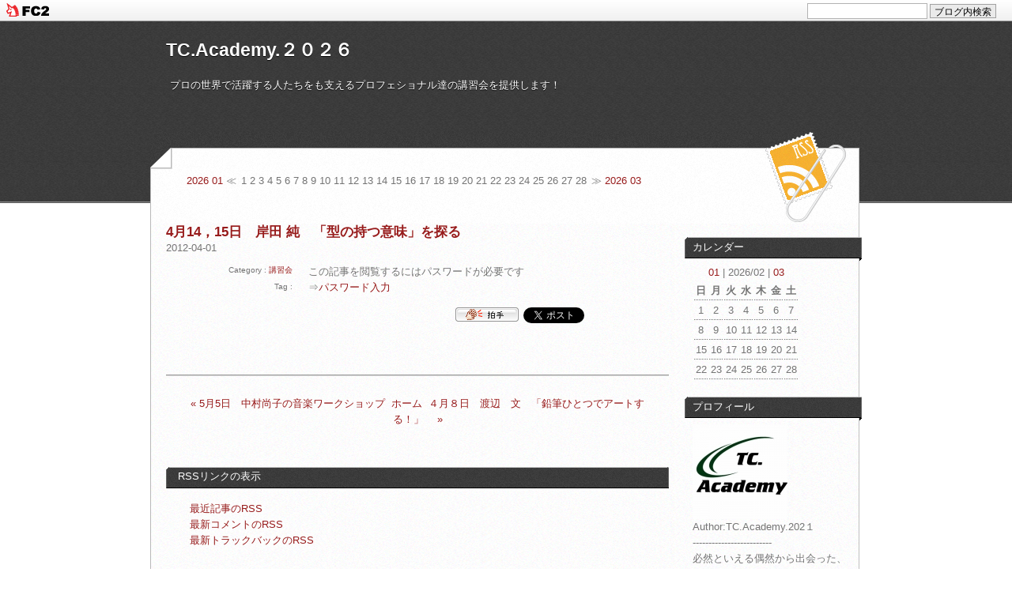

--- FILE ---
content_type: text/html; charset=utf-8
request_url: http://tcacademy.jp/blog-entry-55.html
body_size: 11359
content:
<!DOCTYPE html PUBLIC "-//W3C//DTD XHTML 1.0 Transitional//EN" "http://www.w3.org/TR/xhtml1　　/DTD/xhtml1-transitional.dtd">
<html xmlns="http://www.w3.org/1999/xhtml" xml:lang="ja" lang="ja">
<head>
<meta name="google-site-verification" content="S-wgvTIC4QVprIRvreBCfJ7CkN7c5cqm6li-Mof2uvY" />
<meta http-equiv="content-type" content="text/html; charset=utf-8">
<meta http-equiv="Content-Style-Type" content="text/css" />
<meta http-equiv="Content-Script-Type" content="text/javascript" />
<meta name="author" content="TC.Academy.202１" />
<meta name="description" content="プロの世界で活躍する人たちをも支えるプロフェショナル達の講習会を提供します！" />
<meta http-equiv="Imagetoolbar" content="no" />
<title>[講習会]4月14，15日　岸田 純　「型の持つ意味」を探る - TC.Academy.２０２６</title>
<link rel="stylesheet" type="text/css" href="http://blog-imgs-95.fc2.com/t/c/a/tcacademy/css/3a058.css" media="all" />
<link rel="alternate" type="application/rss+xml" href="http://tcacademy.jp/?xml" title="RSS" />
<link rel="top" href="http://tcacademy.jp/" title="top" />
<link rel="index" href="http://tcacademy.jp/?all" title="index" />
<link rel="next" href="http://tcacademy.jp/blog-entry-59.html" title="5月5日　中村尚子の音楽ワークショップ" /><link rel="prev" href="http://tcacademy.jp/blog-entry-54.html" title="４月８日　渡辺　文　「鉛筆ひとつでアートする！」　" /><meta property="og:type" content="article">
<meta property="og:url" content="http://tcacademy.jp/blog-entry-55.html">
<meta property="og:title" content="4月14，15日　岸田 純　「型の持つ意味」を探る">
<meta property="og:description" content="">
<meta property="og:image" content="https://blog-imgs-135.fc2.com/t/c/a/tcacademy/20210228192256d5cs.jpg">
<link href="https://static.fc2.com/css_cn/common/headbar/120710style.css" rel="stylesheet" type="text/css" media="all" />
</head>
<body>
<div id="sh_fc2blogheadbar">
	<div class="sh_fc2blogheadbar_body">
		<div id="sh_fc2blogheadbar_menu">
			<a href="https://blog.fc2.com/" rel="nofollow"><img src="https://static.fc2.com/image/headbar/sh_fc2blogheadbar_logo.png" alt="FC2ブログ" /></a>
		</div>
		<div id="sh_fc2blogheadbar_search">
			<form name="barForm" method="get" action="" target="blank">
				<input class="sh_fc2blogheadbar_searchform" type="text" name="q" value="" maxlength="30" onclick="this.style.color='#000000';" onfocus="this.select();" onblur="this.style.color='#999999'" />
				<input type="hidden" name="charset" value="utf-8" />
				<input class="sh_fc2blogheadbar_searchbtn" type="submit" value="ブログ内検索" />
			</form>
		</div>
		<div id="sh_fc2blogheadbar_link_box" class="sh_fc2blogheadbar_link" style="visibility: hidden;"></div>
	</div>
</div>

<!-- [FC2 Analyzer] http://analyzer.fc2.com/  -->
<script language="javascript" src="http://analyzer54.fc2.com/ana/processor.php?uid=1466438" type="text/javascript"></script>
<noscript><div align="right"><img src="http://analyzer54.fc2.com/ana/icon.php?uid=1466438&ref=&href=&wid=0&hei=0&col=0" /></div></noscript>
<!-- [FC2 Analyzer]  -->

<div id="container">

	<div id="header">
		<h1><a href="http://tcacademy.jp/" accesskey="0" title="TC.Academy.２０２６">TC.Academy.２０２６</a></h1>
		<p>プロの世界で活躍する人たちをも支えるプロフェショナル達の講習会を提供します！</p>
		<div id="header_calender">
			<a href="http://tcacademy.jp/blog-date-202601.html">2026 01</a>
			≪
			<span class="header_calender_day">1</span><span class="header_calender_day">2</span><span class="header_calender_day">3</span><span class="header_calender_day">4</span><span class="header_calender_day">5</span><span class="header_calender_day">6</span><span class="header_calender_day">7</span><span class="header_calender_day">8</span><span class="header_calender_day">9</span><span class="header_calender_day">10</span><span class="header_calender_day">11</span><span class="header_calender_day">12</span><span class="header_calender_day">13</span><span class="header_calender_day">14</span><span class="header_calender_day">15</span><span class="header_calender_day">16</span><span class="header_calender_day">17</span><span class="header_calender_day">18</span><span class="header_calender_day">19</span><span class="header_calender_day">20</span><span class="header_calender_day">21</span><span class="header_calender_day">22</span><span class="header_calender_day">23</span><span class="header_calender_day">24</span><span class="header_calender_day">25</span><span class="header_calender_day">26</span><span class="header_calender_day">27</span><span class="header_calender_day">28</span>			≫
			<a href="http://tcacademy.jp/blog-date-202603.html">2026 03</a>
		</div><!-- /header_calender -->
		<div id="header_rss"><a href="http://tcacademy.jp/?xml">最近記事のRSS</a></div>
	</div><!-- /header -->


<div id="wrap" class="clearfix">

  <div id="main">
	    	    	    <div id="main_wrap" class="clearfix">

	<div id="entry_title">
	    <h2 id="e55" class="entry_header">4月14，15日　岸田 純　「型の持つ意味」を探る</h2>
	<p class="posted_day">2012-04-01</p>
	</div>
	<!--  /entry_title -->

	<div id="main_index">
		<ul class="category_link">
			<li>Category : <a href="/blog-category-2.html" title="このカテゴリ一覧を見る">講習会</a></li>
		</ul>

		<p class="tag_lnk">Tag : 
		 
		</p>
		
	</div>

	<!-- /main_index -->

	<div id="main_article">
		<div class="entry_body">
			この記事を閲覧するにはパスワードが必要です<br />
⇒<a href="http://tcacademy.jp/blog-entry-55.html?entrypass">パスワード入力</a><br />
<div class="fc2_footer" style="text-align:right;vertical-align:middle;height:auto;">
<div class="fc2button-clap" data-clap-url="//blogvote.fc2.com/pickup/tcacademy/55/clap" id="fc2button-clap-55" style="vertical-align:top;border:none;display:inline;margin-right:2px;">
<script type="text/javascript">
(function(d) {
var img = new Image();
d.getElementById("fc2button-clap-55").appendChild(img);
img.src = '//static.fc2.com/image/clap/number/white/0.gif';
(function(s) { s.cursor = 'pointer'; s.border = 0; s.verticalAlign = 'top'; s.margin = '0'; s.padding = '0'; })(img.style);
var clap = function() { window.open('//blogvote.fc2.com/pickup/tcacademy/55/clap')};
if (img.addEventListener) { img.addEventListener('click', clap, false); } else if (img.attachEvent) { img.attachEvent('onclick', clap); }
})(document);
</script>
</div>

<div class="fc2button-twitter" style="vertical-align:top;border:none;margin-right:2px;display:inline-block;*display:inline;">
<a href="https://twitter.com/share" class="twitter-share-button" data-url="http://tcacademy.jp/blog-entry-55.html" data-text="4月14，15日　岸田 純　「型の持つ意味」を探る" data-size="" data-lang="ja">Tweet</a>
<script type="text/javascript" charset="utf-8" src="https://platform.twitter.com/widgets.js"></script>
</div><div class="fc2button-facebook" style="vertical-align:top;border:none;display:inline-block;*display:inline;*margin-right:5px;">
<iframe src="https://www.facebook.com/plugins/like.php?href=http%3A%2F%2Ftcacademy.jp%2Fblog-entry-55.html&amp;layout=button_count&amp;width=105&amp;share=0&amp;action=like&amp;height=21&amp;locale=ja_JP&amp;appId=" width="105" height="21" style="border:none; overflow:hidden;" scrolling="no" frameborder="0" allowfullscreen="true" allow="autoplay; clipboard-write; encrypted-media; picture-in-picture; web-share"></iframe>
</div>

</div>
											</div>

		<!--
		<rdf:RDF xmlns:rdf="http://www.w3.org/1999/02/22-rdf-syntax-ns#"
		         xmlns:trackback="http://madskills.com/public/xml/rss/module/trackback/"
		         xmlns:dc="http://purl.org/dc/elements/1.1/">
		<rdf:Description
		    rdf:about="http://tcacademy.jp/blog-entry-55.html"
		    trackback:ping="http://tcacademy.jp/tb.php/"
		    dc:title="4月14，15日　岸田 純　「型の持つ意味」を探る"
		    dc:identifier="http://tcacademy.jp/blog-entry-55.html"
		    dc:subject="講習会"
		    dc:description=""
		    dc:creator="TC.Academy.202１"
		    dc:date="2012-04-01T16:14:44+09:00" />
		</rdf:RDF>
		-->

		<ul class="entry_footer">
			<li></li>
		</ul>

  </div><!-- /main_article -->
  </div><!-- /main_wrap -->        
	

	

	
    

	
	<div class="page_navi">
				<a href="http://tcacademy.jp/blog-entry-59.html" title="5月5日　中村尚子の音楽ワークショップ">&laquo;&nbsp;5月5日　中村尚子の音楽ワークショップ</a>&nbsp;		<a href="http://tcacademy.jp/" title="ホーム">ホーム</a>
		&nbsp;<a href="http://tcacademy.jp/blog-entry-54.html" title="４月８日　渡辺　文　「鉛筆ひとつでアートする！」　">４月８日　渡辺　文　「鉛筆ひとつでアートする！」　&nbsp;&raquo;</a>		</div><!--/page_navi-->

		<div class="content">
	<div class="extra">
		
		<div class="extra_title">
		<h3 class="plg_header" style="text-align:left">RSSリンクの表示</h3>
		</div>
		<div class="entry_body">
						<div class="plg_body" style="text-align:left"><ul>
<li style="text-align:left"><a href="http://tcacademy.jp/?xml">最近記事のRSS</a></li>
<li style="text-align:left"><a href="http://tcacademy.jp/?xml&comment">最新コメントのRSS</a></li>
<li style="text-align:left"><a href="http://tcacademy.jp/?xml&trackback">最新トラックバックのRSS</a></li>
</ul></div>
					</div>
		
	</div><!--/content-->
	  </div><!-- /extra -->

  </div><!-- /main -->

  <div id="sidemenu1">
		
	<dl class="sidemenu_body">
		<dt class="plg_title" style="text-align:left"><p class="plg_title_text">カレンダー</p></dt>
				<dd class="plg_body" style="text-align:left"><div class="plugin-calender" style="text-align:left">
  <table summary="カレンダー" class="calender">
    <caption>
      <a href="http://tcacademy.jp/blog-date-202601.html">01</a>
      | 2026/02 | 
      <a href="http://tcacademy.jp/blog-date-202603.html">03</a>
    </caption>
    <tr>
      <th abbr="日曜日" scope="col" id="sun">日</th>
      <th abbr="月曜日" scope="col">月</th>
      <th abbr="火曜日" scope="col">火</th>
      <th abbr="水曜日" scope="col">水</th>
      <th abbr="木曜日" scope="col">木</th>
      <th abbr="金曜日" scope="col">金</th>
      <th abbr="土曜日" scope="col" id="sat">土</th>
    </tr>
    <tr>
      <td>1</td>
      <td>2</td>
      <td>3</td>
      <td>4</td>
      <td>5</td>
      <td>6</td>
      <td>7</td>
    </tr><tr>
      <td>8</td>
      <td>9</td>
      <td>10</td>
      <td>11</td>
      <td>12</td>
      <td>13</td>
      <td>14</td>
    </tr><tr>
      <td>15</td>
      <td>16</td>
      <td>17</td>
      <td>18</td>
      <td>19</td>
      <td>20</td>
      <td>21</td>
    </tr><tr>
      <td>22</td>
      <td>23</td>
      <td>24</td>
      <td>25</td>
      <td>26</td>
      <td>27</td>
      <td>28</td>
    </tr>  </table>
</div></dd>
			</dl>
	
	<dl class="sidemenu_body">
		<dt class="plg_title" style="text-align:left"><p class="plg_title_text">プロフィール</p></dt>
				<dd class="plg_body" style="text-align:left"><p class="plugin-myimage" style="text-align:left">
<img src="https://blog-imgs-135.fc2.com/t/c/a/tcacademy/20210228192256d5cs.jpg" alt="TC.Academy.202１">
</p>
<p style="text-align:left">
Author:TC.Academy.202１<br>
-------------------------<br>必然といえる偶然から出会った、<br>トップアスリートを支える<br>プロフェッショナルな人達と<br>関わりを持つようになって<br>20年以上になります。<br><br>自らが彼らにアドバイスを受け、<br>自身の心身に大きな変化を生じ、現在に至るまで日々進展中。<br>アドバイスを受ける毎に驚きがあります。<br><br>私のもらった感動やノウハウを<br>今度は多くの方々と共有したいという思いにかられ、直接プロフェッショナルの彼らから指導を受けられる講習会などを企画運営しています。<br><br>最初は知人から伝えはじめ、<br>今ではアスリート、アーティスト、学生、主婦あらゆるカテゴリーの分野のみなさんに参加頂いています。<br><br>私自身は身体を使う競技者経験はありません。<br>アーティストやコーチングプロなどのマネージング、プロデュースを生業にしています。<br><br>プロフェッショナルを支えるプロフェッショナルの彼らの独自のノウハウは、ジャンルの枠を超えて物事の本質に一歩近づく気づきを得られるものかもしれません<br>                   2011.7.1</p></dd>
			</dl>
	
	<dl class="sidemenu_body">
		<dt class="plg_title" style="text-align:left"><p class="plg_title_text">● ＳＨＯＰ(通販）</p></dt>
		<dd class="plg_header" style="text-align:left"><a href="http://blog-imgs-112.fc2.com/t/c/a/tcacademy/201707082242011c9.jpg" target="_blank"><img src="http://blog-imgs-112.fc2.com/t/c/a/tcacademy/201707082242011c9.jpg" alt="カート小2" border="0" width="60" height="50" /></a>
<div style="text-align: left;"> <br>
「ヒモトレ」を始め講習会で使用している「バランスボード」「みちのく山道」をメーカー直送でお届けします。
</dd>		<dd class="plg_body" style="text-align:left"><div class="plugin-freearea" style="text-align:left">
  ● <span style="color:#ff33<strong>強調文</strong>00"><a href="http://tcacademy.cart.fc2.com/" target="_blank" title="ＳＨＯＰへ">ＳＨＯＰへ</a></span>
</div></dd>
			</dl>
	
	<dl class="sidemenu_body">
		<dt class="plg_title" style="text-align:left"><p class="plg_title_text">カテゴリ</p></dt>
				<dd class="plg_body" style="text-align:left"><div>
<div style="text-align:left">
<a href="http://tcacademy.jp/blog-category-19.html" title="・TOP　Page">・TOP　Page (2)</a>
</div><div style="text-align:left">
<a href="http://tcacademy.jp/blog-category-1.html" title="・ボディバランス">・ボディバランス (35)</a>
</div><div style="text-align:left">
<a href="http://tcacademy.jp/blog-category-17.html" title="・ひもトレ">・ひもトレ (35)</a>
</div><div style="text-align:left">
<a href="http://tcacademy.jp/blog-category-21.html" title="・施術・ヘルスケア">・施術・ヘルスケア (88)</a>
</div><div style="text-align:left">
<a href="http://tcacademy.jp/blog-category-13.html" title="・韓氏意拳">・韓氏意拳 (105)</a>
</div><div style="text-align:left">
<a href="http://tcacademy.jp/blog-category-5.html" title="・音楽ＷＳ">・音楽ＷＳ (105)</a>
</div><div style="text-align:left">
┣<a href="http://tcacademy.jp/blog-category-25.html" title="音楽WS　TOP">音楽WS　TOP (1)</a>
</div><div style="text-align:left">
┗<a href="http://tcacademy.jp/blog-category-24.html" title="音楽ＷＳコラム">音楽ＷＳコラム (7)</a>
</div><div style="text-align:left">
<a href="http://tcacademy.jp/blog-category-18.html" title="・Ｑ＆Ａ">・Ｑ＆Ａ (11)</a>
</div><div style="text-align:left">
┣<a href="http://tcacademy.jp/blog-category-22.html" title="城南治療室 院長　高橋透 『身体は語る』　Q&A">城南治療室 院長　高橋透 『身体は語る』　Q&A (6)</a>
</div><div style="text-align:left">
┗<a href="http://tcacademy.jp/blog-category-4.html" title="疑問">疑問 (2)</a>
</div><div style="text-align:left">
<a href="http://tcacademy.jp/blog-category-2.html" title="講習会">講習会 (78)</a>
</div><div style="text-align:left">
<a href="http://tcacademy.jp/blog-category-7.html" title="受講者の声">受講者の声 (19)</a>
</div><div style="text-align:left">
<a href="http://tcacademy.jp/blog-category-6.html" title="ワークショップ">ワークショップ (5)</a>
</div><div style="text-align:left">
<a href="http://tcacademy.jp/blog-category-8.html" title="お問い合せ">お問い合せ (2)</a>
</div><div style="text-align:left">
<a href="http://tcacademy.jp/blog-category-9.html" title="お知らせ">お知らせ (6)</a>
</div><div style="text-align:left">
<a href="http://tcacademy.jp/blog-category-12.html" title="講師メッセージ">講師メッセージ (13)</a>
</div><div style="text-align:left">
<a href="http://tcacademy.jp/blog-category-14.html" title="武術・武学">武術・武学 (10)</a>
</div><div style="text-align:left">
<a href="http://tcacademy.jp/blog-category-15.html" title="身体術">身体術 (38)</a>
</div><div style="text-align:left">
<a href="http://tcacademy.jp/blog-category-16.html" title="イベント">イベント (11)</a>
</div><div style="text-align:left">
<a href="http://tcacademy.jp/blog-category-3.html" title="視覚行動">視覚行動 (0)</a>
</div><div style="text-align:left">
<a href="http://tcacademy.jp/blog-category-20.html" title="トークライブ">トークライブ (6)</a>
</div><div style="text-align:left">
<a href="http://tcacademy.jp/blog-category-0.html" title="未分類">未分類 (2)</a>
</div><div style="text-align:left">
<a href="http://tcacademy.jp/blog-category-26.html" title="関根秀樹">関根秀樹 (23)</a>
</div><div style="text-align:left">
<a href="http://tcacademy.jp/blog-category-27.html" title="ヒモトレ・ボディバランス">ヒモトレ・ボディバランス (10)</a>
</div><div style="text-align:left">
<a href="http://tcacademy.jp/blog-category-28.html" title="ゴルフ　（Ｑ＆Ａ）">ゴルフ　（Ｑ＆Ａ） (1)</a>
</div><div style="text-align:left">
<a href="http://tcacademy.jp/blog-category-29.html" title="Golf">Golf (8)</a>
</div><div style="text-align:left">
<a href="http://tcacademy.jp/blog-category-30.html" title="ヒモトレ　ボディバランスＱ＆Ａ">ヒモトレ　ボディバランスＱ＆Ａ (1)</a>
</div><div style="text-align:left">
<a href="http://tcacademy.jp/blog-category-31.html" title="Zoom　Golf">Zoom　Golf (1)</a>
</div></div></dd>
			</dl>
	
	<dl class="sidemenu_body">
		<dt class="plg_title" style="text-align:left"><p class="plg_title_text">メルマガ登録</p></dt>
				<dd class="plg_body" style="text-align:left"><div class="plugin-freearea" style="text-align:left">
  
</div></dd>
			</dl>
	
	<dl class="sidemenu_body">
		<dt class="plg_title" style="text-align:left"><p class="plg_title_text">メールフォーム</p></dt>
				<dd class="plg_body" style="text-align:left"><form action="http://tcacademy.jp/blog-entry-55.html" method="post">
  <p class="plugin-mail" style="text-align:left">
    名前:  <input type="text" size="10" name="formmail[name]"  value="" maxlength="100" style="width:90%;" /><br />
    メール:<input type="text" size="10" name="formmail[mail]"  value="" maxlength="150" style="width:90%;" /><br />
    件名:  <input type="text" size="10" name="formmail[title]" value="" maxlength="150" style="width:90%;" /><br />
    本文:<br />
    <textarea name="formmail[body]" cols="10" rows="6" style="width:90%;"></textarea>
    <input type="submit" value=" 確認 " />
    <input type="hidden" name="mode" value="formmail" />
    <input type="hidden" name="formmail[no]" value="635923" />
  </p>
</form></dd>
			</dl>
	
	<dl class="sidemenu_body">
		<dt class="plg_title" style="text-align:left"><p class="plg_title_text">カテゴリー＋月別アーカイブ</p></dt>
				<dd class="plg_body" style="text-align:left"><script type="text/javascript"><!--

var plug_in = 'form';  /* form scroll 指定 */
var sheight = '90%';  /* スクロール範囲指定(px) */
var f_width = '140px';  /* form の幅指定(%,px) */

var entry_count =1 +2 +2 +3 +2 +1 +2 +4 +2 +1 +1 +1 +3 +3 +3 +3 +2 +1 +3 +2 +4 +2 +3 +3 +5 +2 +3 +1 +3 +3 +4 +3 +6 +2 +8 +1 +5 +3 +5 +2 +5 +6 +1 +3 +4 +3 +1 +2 +6 +7 +2 +7 +2 +4 +1 +2 +2 +4 +5 +4 +3 +3 +3 +5 +7 +8 +7 +8 +4 +3 +8 +6 +2 +7 +6 +6 +8 +3 +8 +5 +2 +7 +5 +5 +6 +3 +3 +10 +8 +7 +2 +13 +4 +14 +3 +6 +10 +9 +6 +7 +4 +9 +1 +6 +4 +7 +2 +5 +4 +4 +6 +3 +5 +4 +7 +2 +5 +6 +4 +4 +2 +4 +3 +3 +5 +5 +1 +1 +1 +2 +3 +2 +1 +1 +1 +1 +2 +1 +2 +3 +3 +1 +2 +4 +3 +1 +6 +3 +2 +3 +3 +5 +1 +8 +2 +9 +1 +1 + 0;
document.write('<a href="http://tcacademy.jp/?all" title="全ての記事一覧">全記事数 ',entry_count,"件</a>");

var target = "";
function jump(){
    var url = document.formarc.select.options[document.formarc.select.selectedIndex].value;

if(url != "" ){
    if(target == 'top'){
        top.location.href = url;
        } else if(target == 'blank'){
            window.open(url, 'window_name');
        } else if(target != ""){
            eval('parent.' + target + '.location.href = url');
        } else{
            location.href = url;
        }
    }
}
if ( plug_in == 'form' ) {
document.write('<div style="margin:3px 0em 0;">',
'<FORM NAME="formarc">',
'<SELECT NAME="select" onChange="jump()" style="width:',f_width,';">',
'<OPTION VALUE="">月別アーカイブ</OPTION>',
'<OPTION VALUE="http://tcacademy.jp/blog-date-202603.html">2026年 03月 【1件】</OPTION><OPTION VALUE="http://tcacademy.jp/blog-date-202601.html">2026年 01月 【2件】</OPTION><OPTION VALUE="http://tcacademy.jp/blog-date-202512.html">2025年 12月 【2件】</OPTION><OPTION VALUE="http://tcacademy.jp/blog-date-202511.html">2025年 11月 【3件】</OPTION><OPTION VALUE="http://tcacademy.jp/blog-date-202509.html">2025年 09月 【2件】</OPTION><OPTION VALUE="http://tcacademy.jp/blog-date-202508.html">2025年 08月 【1件】</OPTION><OPTION VALUE="http://tcacademy.jp/blog-date-202507.html">2025年 07月 【2件】</OPTION><OPTION VALUE="http://tcacademy.jp/blog-date-202506.html">2025年 06月 【4件】</OPTION><OPTION VALUE="http://tcacademy.jp/blog-date-202503.html">2025年 03月 【2件】</OPTION><OPTION VALUE="http://tcacademy.jp/blog-date-202502.html">2025年 02月 【1件】</OPTION><OPTION VALUE="http://tcacademy.jp/blog-date-202412.html">2024年 12月 【1件】</OPTION><OPTION VALUE="http://tcacademy.jp/blog-date-202411.html">2024年 11月 【1件】</OPTION><OPTION VALUE="http://tcacademy.jp/blog-date-202409.html">2024年 09月 【3件】</OPTION><OPTION VALUE="http://tcacademy.jp/blog-date-202407.html">2024年 07月 【3件】</OPTION><OPTION VALUE="http://tcacademy.jp/blog-date-202405.html">2024年 05月 【3件】</OPTION><OPTION VALUE="http://tcacademy.jp/blog-date-202403.html">2024年 03月 【3件】</OPTION><OPTION VALUE="http://tcacademy.jp/blog-date-202401.html">2024年 01月 【2件】</OPTION><OPTION VALUE="http://tcacademy.jp/blog-date-202312.html">2023年 12月 【1件】</OPTION><OPTION VALUE="http://tcacademy.jp/blog-date-202311.html">2023年 11月 【3件】</OPTION><OPTION VALUE="http://tcacademy.jp/blog-date-202308.html">2023年 08月 【2件】</OPTION><OPTION VALUE="http://tcacademy.jp/blog-date-202307.html">2023年 07月 【4件】</OPTION><OPTION VALUE="http://tcacademy.jp/blog-date-202305.html">2023年 05月 【2件】</OPTION><OPTION VALUE="http://tcacademy.jp/blog-date-202304.html">2023年 04月 【3件】</OPTION><OPTION VALUE="http://tcacademy.jp/blog-date-202303.html">2023年 03月 【3件】</OPTION><OPTION VALUE="http://tcacademy.jp/blog-date-202301.html">2023年 01月 【5件】</OPTION><OPTION VALUE="http://tcacademy.jp/blog-date-202212.html">2022年 12月 【2件】</OPTION><OPTION VALUE="http://tcacademy.jp/blog-date-202211.html">2022年 11月 【3件】</OPTION><OPTION VALUE="http://tcacademy.jp/blog-date-202210.html">2022年 10月 【1件】</OPTION><OPTION VALUE="http://tcacademy.jp/blog-date-202209.html">2022年 09月 【3件】</OPTION><OPTION VALUE="http://tcacademy.jp/blog-date-202208.html">2022年 08月 【3件】</OPTION><OPTION VALUE="http://tcacademy.jp/blog-date-202207.html">2022年 07月 【4件】</OPTION><OPTION VALUE="http://tcacademy.jp/blog-date-202206.html">2022年 06月 【3件】</OPTION><OPTION VALUE="http://tcacademy.jp/blog-date-202205.html">2022年 05月 【6件】</OPTION><OPTION VALUE="http://tcacademy.jp/blog-date-202204.html">2022年 04月 【2件】</OPTION><OPTION VALUE="http://tcacademy.jp/blog-date-202203.html">2022年 03月 【8件】</OPTION><OPTION VALUE="http://tcacademy.jp/blog-date-202202.html">2022年 02月 【1件】</OPTION><OPTION VALUE="http://tcacademy.jp/blog-date-202201.html">2022年 01月 【5件】</OPTION><OPTION VALUE="http://tcacademy.jp/blog-date-202112.html">2021年 12月 【3件】</OPTION><OPTION VALUE="http://tcacademy.jp/blog-date-202111.html">2021年 11月 【5件】</OPTION><OPTION VALUE="http://tcacademy.jp/blog-date-202110.html">2021年 10月 【2件】</OPTION><OPTION VALUE="http://tcacademy.jp/blog-date-202109.html">2021年 09月 【5件】</OPTION><OPTION VALUE="http://tcacademy.jp/blog-date-202107.html">2021年 07月 【6件】</OPTION><OPTION VALUE="http://tcacademy.jp/blog-date-202106.html">2021年 06月 【1件】</OPTION><OPTION VALUE="http://tcacademy.jp/blog-date-202105.html">2021年 05月 【3件】</OPTION><OPTION VALUE="http://tcacademy.jp/blog-date-202103.html">2021年 03月 【4件】</OPTION><OPTION VALUE="http://tcacademy.jp/blog-date-202102.html">2021年 02月 【3件】</OPTION><OPTION VALUE="http://tcacademy.jp/blog-date-202101.html">2021年 01月 【1件】</OPTION><OPTION VALUE="http://tcacademy.jp/blog-date-202012.html">2020年 12月 【2件】</OPTION><OPTION VALUE="http://tcacademy.jp/blog-date-202011.html">2020年 11月 【6件】</OPTION><OPTION VALUE="http://tcacademy.jp/blog-date-202010.html">2020年 10月 【7件】</OPTION><OPTION VALUE="http://tcacademy.jp/blog-date-202009.html">2020年 09月 【2件】</OPTION><OPTION VALUE="http://tcacademy.jp/blog-date-202007.html">2020年 07月 【7件】</OPTION><OPTION VALUE="http://tcacademy.jp/blog-date-202006.html">2020年 06月 【2件】</OPTION><OPTION VALUE="http://tcacademy.jp/blog-date-202005.html">2020年 05月 【4件】</OPTION><OPTION VALUE="http://tcacademy.jp/blog-date-202004.html">2020年 04月 【1件】</OPTION><OPTION VALUE="http://tcacademy.jp/blog-date-202003.html">2020年 03月 【2件】</OPTION><OPTION VALUE="http://tcacademy.jp/blog-date-202002.html">2020年 02月 【2件】</OPTION><OPTION VALUE="http://tcacademy.jp/blog-date-202001.html">2020年 01月 【4件】</OPTION><OPTION VALUE="http://tcacademy.jp/blog-date-201912.html">2019年 12月 【5件】</OPTION><OPTION VALUE="http://tcacademy.jp/blog-date-201911.html">2019年 11月 【4件】</OPTION><OPTION VALUE="http://tcacademy.jp/blog-date-201910.html">2019年 10月 【3件】</OPTION><OPTION VALUE="http://tcacademy.jp/blog-date-201909.html">2019年 09月 【3件】</OPTION><OPTION VALUE="http://tcacademy.jp/blog-date-201907.html">2019年 07月 【3件】</OPTION><OPTION VALUE="http://tcacademy.jp/blog-date-201906.html">2019年 06月 【5件】</OPTION><OPTION VALUE="http://tcacademy.jp/blog-date-201905.html">2019年 05月 【7件】</OPTION><OPTION VALUE="http://tcacademy.jp/blog-date-201904.html">2019年 04月 【8件】</OPTION><OPTION VALUE="http://tcacademy.jp/blog-date-201903.html">2019年 03月 【7件】</OPTION><OPTION VALUE="http://tcacademy.jp/blog-date-201902.html">2019年 02月 【8件】</OPTION><OPTION VALUE="http://tcacademy.jp/blog-date-201901.html">2019年 01月 【4件】</OPTION><OPTION VALUE="http://tcacademy.jp/blog-date-201812.html">2018年 12月 【3件】</OPTION><OPTION VALUE="http://tcacademy.jp/blog-date-201811.html">2018年 11月 【8件】</OPTION><OPTION VALUE="http://tcacademy.jp/blog-date-201810.html">2018年 10月 【6件】</OPTION><OPTION VALUE="http://tcacademy.jp/blog-date-201809.html">2018年 09月 【2件】</OPTION><OPTION VALUE="http://tcacademy.jp/blog-date-201808.html">2018年 08月 【7件】</OPTION><OPTION VALUE="http://tcacademy.jp/blog-date-201807.html">2018年 07月 【6件】</OPTION><OPTION VALUE="http://tcacademy.jp/blog-date-201806.html">2018年 06月 【6件】</OPTION><OPTION VALUE="http://tcacademy.jp/blog-date-201804.html">2018年 04月 【8件】</OPTION><OPTION VALUE="http://tcacademy.jp/blog-date-201803.html">2018年 03月 【3件】</OPTION><OPTION VALUE="http://tcacademy.jp/blog-date-201802.html">2018年 02月 【8件】</OPTION><OPTION VALUE="http://tcacademy.jp/blog-date-201801.html">2018年 01月 【5件】</OPTION><OPTION VALUE="http://tcacademy.jp/blog-date-201712.html">2017年 12月 【2件】</OPTION><OPTION VALUE="http://tcacademy.jp/blog-date-201711.html">2017年 11月 【7件】</OPTION><OPTION VALUE="http://tcacademy.jp/blog-date-201710.html">2017年 10月 【5件】</OPTION><OPTION VALUE="http://tcacademy.jp/blog-date-201709.html">2017年 09月 【5件】</OPTION><OPTION VALUE="http://tcacademy.jp/blog-date-201708.html">2017年 08月 【6件】</OPTION><OPTION VALUE="http://tcacademy.jp/blog-date-201707.html">2017年 07月 【3件】</OPTION><OPTION VALUE="http://tcacademy.jp/blog-date-201706.html">2017年 06月 【3件】</OPTION><OPTION VALUE="http://tcacademy.jp/blog-date-201705.html">2017年 05月 【10件】</OPTION><OPTION VALUE="http://tcacademy.jp/blog-date-201704.html">2017年 04月 【8件】</OPTION><OPTION VALUE="http://tcacademy.jp/blog-date-201703.html">2017年 03月 【7件】</OPTION><OPTION VALUE="http://tcacademy.jp/blog-date-201702.html">2017年 02月 【2件】</OPTION><OPTION VALUE="http://tcacademy.jp/blog-date-201701.html">2017年 01月 【13件】</OPTION><OPTION VALUE="http://tcacademy.jp/blog-date-201612.html">2016年 12月 【4件】</OPTION><OPTION VALUE="http://tcacademy.jp/blog-date-201611.html">2016年 11月 【14件】</OPTION><OPTION VALUE="http://tcacademy.jp/blog-date-201610.html">2016年 10月 【3件】</OPTION><OPTION VALUE="http://tcacademy.jp/blog-date-201609.html">2016年 09月 【6件】</OPTION><OPTION VALUE="http://tcacademy.jp/blog-date-201608.html">2016年 08月 【10件】</OPTION><OPTION VALUE="http://tcacademy.jp/blog-date-201607.html">2016年 07月 【9件】</OPTION><OPTION VALUE="http://tcacademy.jp/blog-date-201606.html">2016年 06月 【6件】</OPTION><OPTION VALUE="http://tcacademy.jp/blog-date-201605.html">2016年 05月 【7件】</OPTION><OPTION VALUE="http://tcacademy.jp/blog-date-201604.html">2016年 04月 【4件】</OPTION><OPTION VALUE="http://tcacademy.jp/blog-date-201603.html">2016年 03月 【9件】</OPTION><OPTION VALUE="http://tcacademy.jp/blog-date-201602.html">2016年 02月 【1件】</OPTION><OPTION VALUE="http://tcacademy.jp/blog-date-201601.html">2016年 01月 【6件】</OPTION><OPTION VALUE="http://tcacademy.jp/blog-date-201512.html">2015年 12月 【4件】</OPTION><OPTION VALUE="http://tcacademy.jp/blog-date-201510.html">2015年 10月 【7件】</OPTION><OPTION VALUE="http://tcacademy.jp/blog-date-201509.html">2015年 09月 【2件】</OPTION><OPTION VALUE="http://tcacademy.jp/blog-date-201508.html">2015年 08月 【5件】</OPTION><OPTION VALUE="http://tcacademy.jp/blog-date-201507.html">2015年 07月 【4件】</OPTION><OPTION VALUE="http://tcacademy.jp/blog-date-201506.html">2015年 06月 【4件】</OPTION><OPTION VALUE="http://tcacademy.jp/blog-date-201505.html">2015年 05月 【6件】</OPTION><OPTION VALUE="http://tcacademy.jp/blog-date-201504.html">2015年 04月 【3件】</OPTION><OPTION VALUE="http://tcacademy.jp/blog-date-201503.html">2015年 03月 【5件】</OPTION><OPTION VALUE="http://tcacademy.jp/blog-date-201502.html">2015年 02月 【4件】</OPTION><OPTION VALUE="http://tcacademy.jp/blog-date-201501.html">2015年 01月 【7件】</OPTION><OPTION VALUE="http://tcacademy.jp/blog-date-201412.html">2014年 12月 【2件】</OPTION><OPTION VALUE="http://tcacademy.jp/blog-date-201411.html">2014年 11月 【5件】</OPTION><OPTION VALUE="http://tcacademy.jp/blog-date-201410.html">2014年 10月 【6件】</OPTION><OPTION VALUE="http://tcacademy.jp/blog-date-201409.html">2014年 09月 【4件】</OPTION><OPTION VALUE="http://tcacademy.jp/blog-date-201408.html">2014年 08月 【4件】</OPTION><OPTION VALUE="http://tcacademy.jp/blog-date-201407.html">2014年 07月 【2件】</OPTION><OPTION VALUE="http://tcacademy.jp/blog-date-201406.html">2014年 06月 【4件】</OPTION><OPTION VALUE="http://tcacademy.jp/blog-date-201405.html">2014年 05月 【3件】</OPTION><OPTION VALUE="http://tcacademy.jp/blog-date-201404.html">2014年 04月 【3件】</OPTION><OPTION VALUE="http://tcacademy.jp/blog-date-201403.html">2014年 03月 【5件】</OPTION><OPTION VALUE="http://tcacademy.jp/blog-date-201402.html">2014年 02月 【5件】</OPTION><OPTION VALUE="http://tcacademy.jp/blog-date-201312.html">2013年 12月 【1件】</OPTION><OPTION VALUE="http://tcacademy.jp/blog-date-201311.html">2013年 11月 【1件】</OPTION><OPTION VALUE="http://tcacademy.jp/blog-date-201309.html">2013年 09月 【1件】</OPTION><OPTION VALUE="http://tcacademy.jp/blog-date-201308.html">2013年 08月 【2件】</OPTION><OPTION VALUE="http://tcacademy.jp/blog-date-201307.html">2013年 07月 【3件】</OPTION><OPTION VALUE="http://tcacademy.jp/blog-date-201306.html">2013年 06月 【2件】</OPTION><OPTION VALUE="http://tcacademy.jp/blog-date-201304.html">2013年 04月 【1件】</OPTION><OPTION VALUE="http://tcacademy.jp/blog-date-201303.html">2013年 03月 【1件】</OPTION><OPTION VALUE="http://tcacademy.jp/blog-date-201302.html">2013年 02月 【1件】</OPTION><OPTION VALUE="http://tcacademy.jp/blog-date-201301.html">2013年 01月 【1件】</OPTION><OPTION VALUE="http://tcacademy.jp/blog-date-201212.html">2012年 12月 【2件】</OPTION><OPTION VALUE="http://tcacademy.jp/blog-date-201211.html">2012年 11月 【1件】</OPTION><OPTION VALUE="http://tcacademy.jp/blog-date-201210.html">2012年 10月 【2件】</OPTION><OPTION VALUE="http://tcacademy.jp/blog-date-201209.html">2012年 09月 【3件】</OPTION><OPTION VALUE="http://tcacademy.jp/blog-date-201208.html">2012年 08月 【3件】</OPTION><OPTION VALUE="http://tcacademy.jp/blog-date-201207.html">2012年 07月 【1件】</OPTION><OPTION VALUE="http://tcacademy.jp/blog-date-201206.html">2012年 06月 【2件】</OPTION><OPTION VALUE="http://tcacademy.jp/blog-date-201205.html">2012年 05月 【4件】</OPTION><OPTION VALUE="http://tcacademy.jp/blog-date-201204.html">2012年 04月 【3件】</OPTION><OPTION VALUE="http://tcacademy.jp/blog-date-201203.html">2012年 03月 【1件】</OPTION><OPTION VALUE="http://tcacademy.jp/blog-date-201202.html">2012年 02月 【6件】</OPTION><OPTION VALUE="http://tcacademy.jp/blog-date-201201.html">2012年 01月 【3件】</OPTION><OPTION VALUE="http://tcacademy.jp/blog-date-201112.html">2011年 12月 【2件】</OPTION><OPTION VALUE="http://tcacademy.jp/blog-date-201111.html">2011年 11月 【3件】</OPTION><OPTION VALUE="http://tcacademy.jp/blog-date-201110.html">2011年 10月 【3件】</OPTION><OPTION VALUE="http://tcacademy.jp/blog-date-201109.html">2011年 09月 【5件】</OPTION><OPTION VALUE="http://tcacademy.jp/blog-date-201108.html">2011年 08月 【1件】</OPTION><OPTION VALUE="http://tcacademy.jp/blog-date-201107.html">2011年 07月 【8件】</OPTION><OPTION VALUE="http://tcacademy.jp/blog-date-201106.html">2011年 06月 【2件】</OPTION><OPTION VALUE="http://tcacademy.jp/blog-date-201105.html">2011年 05月 【9件】</OPTION><OPTION VALUE="http://tcacademy.jp/blog-date-201103.html">2011年 03月 【1件】</OPTION><OPTION VALUE="http://tcacademy.jp/blog-date-201009.html">2010年 09月 【1件】</OPTION>',
'</SELECT></FORM></div>');  
} if ( plug_in == 'scroll' ) {
document.write('<div style="text-align:left" style="margin:0 1em;line-height:150%;margin-top:3px;overflow:auto;height:',sheight,';">',
'<a href="http://tcacademy.jp/blog-date-202603.html" title="2026年03月の記事【1件】">2026年 03月 【1件】</a><br /><a href="http://tcacademy.jp/blog-date-202601.html" title="2026年01月の記事【2件】">2026年 01月 【2件】</a><br /><a href="http://tcacademy.jp/blog-date-202512.html" title="2025年12月の記事【2件】">2025年 12月 【2件】</a><br /><a href="http://tcacademy.jp/blog-date-202511.html" title="2025年11月の記事【3件】">2025年 11月 【3件】</a><br /><a href="http://tcacademy.jp/blog-date-202509.html" title="2025年09月の記事【2件】">2025年 09月 【2件】</a><br /><a href="http://tcacademy.jp/blog-date-202508.html" title="2025年08月の記事【1件】">2025年 08月 【1件】</a><br /><a href="http://tcacademy.jp/blog-date-202507.html" title="2025年07月の記事【2件】">2025年 07月 【2件】</a><br /><a href="http://tcacademy.jp/blog-date-202506.html" title="2025年06月の記事【4件】">2025年 06月 【4件】</a><br /><a href="http://tcacademy.jp/blog-date-202503.html" title="2025年03月の記事【2件】">2025年 03月 【2件】</a><br /><a href="http://tcacademy.jp/blog-date-202502.html" title="2025年02月の記事【1件】">2025年 02月 【1件】</a><br /><a href="http://tcacademy.jp/blog-date-202412.html" title="2024年12月の記事【1件】">2024年 12月 【1件】</a><br /><a href="http://tcacademy.jp/blog-date-202411.html" title="2024年11月の記事【1件】">2024年 11月 【1件】</a><br /><a href="http://tcacademy.jp/blog-date-202409.html" title="2024年09月の記事【3件】">2024年 09月 【3件】</a><br /><a href="http://tcacademy.jp/blog-date-202407.html" title="2024年07月の記事【3件】">2024年 07月 【3件】</a><br /><a href="http://tcacademy.jp/blog-date-202405.html" title="2024年05月の記事【3件】">2024年 05月 【3件】</a><br /><a href="http://tcacademy.jp/blog-date-202403.html" title="2024年03月の記事【3件】">2024年 03月 【3件】</a><br /><a href="http://tcacademy.jp/blog-date-202401.html" title="2024年01月の記事【2件】">2024年 01月 【2件】</a><br /><a href="http://tcacademy.jp/blog-date-202312.html" title="2023年12月の記事【1件】">2023年 12月 【1件】</a><br /><a href="http://tcacademy.jp/blog-date-202311.html" title="2023年11月の記事【3件】">2023年 11月 【3件】</a><br /><a href="http://tcacademy.jp/blog-date-202308.html" title="2023年08月の記事【2件】">2023年 08月 【2件】</a><br /><a href="http://tcacademy.jp/blog-date-202307.html" title="2023年07月の記事【4件】">2023年 07月 【4件】</a><br /><a href="http://tcacademy.jp/blog-date-202305.html" title="2023年05月の記事【2件】">2023年 05月 【2件】</a><br /><a href="http://tcacademy.jp/blog-date-202304.html" title="2023年04月の記事【3件】">2023年 04月 【3件】</a><br /><a href="http://tcacademy.jp/blog-date-202303.html" title="2023年03月の記事【3件】">2023年 03月 【3件】</a><br /><a href="http://tcacademy.jp/blog-date-202301.html" title="2023年01月の記事【5件】">2023年 01月 【5件】</a><br /><a href="http://tcacademy.jp/blog-date-202212.html" title="2022年12月の記事【2件】">2022年 12月 【2件】</a><br /><a href="http://tcacademy.jp/blog-date-202211.html" title="2022年11月の記事【3件】">2022年 11月 【3件】</a><br /><a href="http://tcacademy.jp/blog-date-202210.html" title="2022年10月の記事【1件】">2022年 10月 【1件】</a><br /><a href="http://tcacademy.jp/blog-date-202209.html" title="2022年09月の記事【3件】">2022年 09月 【3件】</a><br /><a href="http://tcacademy.jp/blog-date-202208.html" title="2022年08月の記事【3件】">2022年 08月 【3件】</a><br /><a href="http://tcacademy.jp/blog-date-202207.html" title="2022年07月の記事【4件】">2022年 07月 【4件】</a><br /><a href="http://tcacademy.jp/blog-date-202206.html" title="2022年06月の記事【3件】">2022年 06月 【3件】</a><br /><a href="http://tcacademy.jp/blog-date-202205.html" title="2022年05月の記事【6件】">2022年 05月 【6件】</a><br /><a href="http://tcacademy.jp/blog-date-202204.html" title="2022年04月の記事【2件】">2022年 04月 【2件】</a><br /><a href="http://tcacademy.jp/blog-date-202203.html" title="2022年03月の記事【8件】">2022年 03月 【8件】</a><br /><a href="http://tcacademy.jp/blog-date-202202.html" title="2022年02月の記事【1件】">2022年 02月 【1件】</a><br /><a href="http://tcacademy.jp/blog-date-202201.html" title="2022年01月の記事【5件】">2022年 01月 【5件】</a><br /><a href="http://tcacademy.jp/blog-date-202112.html" title="2021年12月の記事【3件】">2021年 12月 【3件】</a><br /><a href="http://tcacademy.jp/blog-date-202111.html" title="2021年11月の記事【5件】">2021年 11月 【5件】</a><br /><a href="http://tcacademy.jp/blog-date-202110.html" title="2021年10月の記事【2件】">2021年 10月 【2件】</a><br /><a href="http://tcacademy.jp/blog-date-202109.html" title="2021年09月の記事【5件】">2021年 09月 【5件】</a><br /><a href="http://tcacademy.jp/blog-date-202107.html" title="2021年07月の記事【6件】">2021年 07月 【6件】</a><br /><a href="http://tcacademy.jp/blog-date-202106.html" title="2021年06月の記事【1件】">2021年 06月 【1件】</a><br /><a href="http://tcacademy.jp/blog-date-202105.html" title="2021年05月の記事【3件】">2021年 05月 【3件】</a><br /><a href="http://tcacademy.jp/blog-date-202103.html" title="2021年03月の記事【4件】">2021年 03月 【4件】</a><br /><a href="http://tcacademy.jp/blog-date-202102.html" title="2021年02月の記事【3件】">2021年 02月 【3件】</a><br /><a href="http://tcacademy.jp/blog-date-202101.html" title="2021年01月の記事【1件】">2021年 01月 【1件】</a><br /><a href="http://tcacademy.jp/blog-date-202012.html" title="2020年12月の記事【2件】">2020年 12月 【2件】</a><br /><a href="http://tcacademy.jp/blog-date-202011.html" title="2020年11月の記事【6件】">2020年 11月 【6件】</a><br /><a href="http://tcacademy.jp/blog-date-202010.html" title="2020年10月の記事【7件】">2020年 10月 【7件】</a><br /><a href="http://tcacademy.jp/blog-date-202009.html" title="2020年09月の記事【2件】">2020年 09月 【2件】</a><br /><a href="http://tcacademy.jp/blog-date-202007.html" title="2020年07月の記事【7件】">2020年 07月 【7件】</a><br /><a href="http://tcacademy.jp/blog-date-202006.html" title="2020年06月の記事【2件】">2020年 06月 【2件】</a><br /><a href="http://tcacademy.jp/blog-date-202005.html" title="2020年05月の記事【4件】">2020年 05月 【4件】</a><br /><a href="http://tcacademy.jp/blog-date-202004.html" title="2020年04月の記事【1件】">2020年 04月 【1件】</a><br /><a href="http://tcacademy.jp/blog-date-202003.html" title="2020年03月の記事【2件】">2020年 03月 【2件】</a><br /><a href="http://tcacademy.jp/blog-date-202002.html" title="2020年02月の記事【2件】">2020年 02月 【2件】</a><br /><a href="http://tcacademy.jp/blog-date-202001.html" title="2020年01月の記事【4件】">2020年 01月 【4件】</a><br /><a href="http://tcacademy.jp/blog-date-201912.html" title="2019年12月の記事【5件】">2019年 12月 【5件】</a><br /><a href="http://tcacademy.jp/blog-date-201911.html" title="2019年11月の記事【4件】">2019年 11月 【4件】</a><br /><a href="http://tcacademy.jp/blog-date-201910.html" title="2019年10月の記事【3件】">2019年 10月 【3件】</a><br /><a href="http://tcacademy.jp/blog-date-201909.html" title="2019年09月の記事【3件】">2019年 09月 【3件】</a><br /><a href="http://tcacademy.jp/blog-date-201907.html" title="2019年07月の記事【3件】">2019年 07月 【3件】</a><br /><a href="http://tcacademy.jp/blog-date-201906.html" title="2019年06月の記事【5件】">2019年 06月 【5件】</a><br /><a href="http://tcacademy.jp/blog-date-201905.html" title="2019年05月の記事【7件】">2019年 05月 【7件】</a><br /><a href="http://tcacademy.jp/blog-date-201904.html" title="2019年04月の記事【8件】">2019年 04月 【8件】</a><br /><a href="http://tcacademy.jp/blog-date-201903.html" title="2019年03月の記事【7件】">2019年 03月 【7件】</a><br /><a href="http://tcacademy.jp/blog-date-201902.html" title="2019年02月の記事【8件】">2019年 02月 【8件】</a><br /><a href="http://tcacademy.jp/blog-date-201901.html" title="2019年01月の記事【4件】">2019年 01月 【4件】</a><br /><a href="http://tcacademy.jp/blog-date-201812.html" title="2018年12月の記事【3件】">2018年 12月 【3件】</a><br /><a href="http://tcacademy.jp/blog-date-201811.html" title="2018年11月の記事【8件】">2018年 11月 【8件】</a><br /><a href="http://tcacademy.jp/blog-date-201810.html" title="2018年10月の記事【6件】">2018年 10月 【6件】</a><br /><a href="http://tcacademy.jp/blog-date-201809.html" title="2018年09月の記事【2件】">2018年 09月 【2件】</a><br /><a href="http://tcacademy.jp/blog-date-201808.html" title="2018年08月の記事【7件】">2018年 08月 【7件】</a><br /><a href="http://tcacademy.jp/blog-date-201807.html" title="2018年07月の記事【6件】">2018年 07月 【6件】</a><br /><a href="http://tcacademy.jp/blog-date-201806.html" title="2018年06月の記事【6件】">2018年 06月 【6件】</a><br /><a href="http://tcacademy.jp/blog-date-201804.html" title="2018年04月の記事【8件】">2018年 04月 【8件】</a><br /><a href="http://tcacademy.jp/blog-date-201803.html" title="2018年03月の記事【3件】">2018年 03月 【3件】</a><br /><a href="http://tcacademy.jp/blog-date-201802.html" title="2018年02月の記事【8件】">2018年 02月 【8件】</a><br /><a href="http://tcacademy.jp/blog-date-201801.html" title="2018年01月の記事【5件】">2018年 01月 【5件】</a><br /><a href="http://tcacademy.jp/blog-date-201712.html" title="2017年12月の記事【2件】">2017年 12月 【2件】</a><br /><a href="http://tcacademy.jp/blog-date-201711.html" title="2017年11月の記事【7件】">2017年 11月 【7件】</a><br /><a href="http://tcacademy.jp/blog-date-201710.html" title="2017年10月の記事【5件】">2017年 10月 【5件】</a><br /><a href="http://tcacademy.jp/blog-date-201709.html" title="2017年09月の記事【5件】">2017年 09月 【5件】</a><br /><a href="http://tcacademy.jp/blog-date-201708.html" title="2017年08月の記事【6件】">2017年 08月 【6件】</a><br /><a href="http://tcacademy.jp/blog-date-201707.html" title="2017年07月の記事【3件】">2017年 07月 【3件】</a><br /><a href="http://tcacademy.jp/blog-date-201706.html" title="2017年06月の記事【3件】">2017年 06月 【3件】</a><br /><a href="http://tcacademy.jp/blog-date-201705.html" title="2017年05月の記事【10件】">2017年 05月 【10件】</a><br /><a href="http://tcacademy.jp/blog-date-201704.html" title="2017年04月の記事【8件】">2017年 04月 【8件】</a><br /><a href="http://tcacademy.jp/blog-date-201703.html" title="2017年03月の記事【7件】">2017年 03月 【7件】</a><br /><a href="http://tcacademy.jp/blog-date-201702.html" title="2017年02月の記事【2件】">2017年 02月 【2件】</a><br /><a href="http://tcacademy.jp/blog-date-201701.html" title="2017年01月の記事【13件】">2017年 01月 【13件】</a><br /><a href="http://tcacademy.jp/blog-date-201612.html" title="2016年12月の記事【4件】">2016年 12月 【4件】</a><br /><a href="http://tcacademy.jp/blog-date-201611.html" title="2016年11月の記事【14件】">2016年 11月 【14件】</a><br /><a href="http://tcacademy.jp/blog-date-201610.html" title="2016年10月の記事【3件】">2016年 10月 【3件】</a><br /><a href="http://tcacademy.jp/blog-date-201609.html" title="2016年09月の記事【6件】">2016年 09月 【6件】</a><br /><a href="http://tcacademy.jp/blog-date-201608.html" title="2016年08月の記事【10件】">2016年 08月 【10件】</a><br /><a href="http://tcacademy.jp/blog-date-201607.html" title="2016年07月の記事【9件】">2016年 07月 【9件】</a><br /><a href="http://tcacademy.jp/blog-date-201606.html" title="2016年06月の記事【6件】">2016年 06月 【6件】</a><br /><a href="http://tcacademy.jp/blog-date-201605.html" title="2016年05月の記事【7件】">2016年 05月 【7件】</a><br /><a href="http://tcacademy.jp/blog-date-201604.html" title="2016年04月の記事【4件】">2016年 04月 【4件】</a><br /><a href="http://tcacademy.jp/blog-date-201603.html" title="2016年03月の記事【9件】">2016年 03月 【9件】</a><br /><a href="http://tcacademy.jp/blog-date-201602.html" title="2016年02月の記事【1件】">2016年 02月 【1件】</a><br /><a href="http://tcacademy.jp/blog-date-201601.html" title="2016年01月の記事【6件】">2016年 01月 【6件】</a><br /><a href="http://tcacademy.jp/blog-date-201512.html" title="2015年12月の記事【4件】">2015年 12月 【4件】</a><br /><a href="http://tcacademy.jp/blog-date-201510.html" title="2015年10月の記事【7件】">2015年 10月 【7件】</a><br /><a href="http://tcacademy.jp/blog-date-201509.html" title="2015年09月の記事【2件】">2015年 09月 【2件】</a><br /><a href="http://tcacademy.jp/blog-date-201508.html" title="2015年08月の記事【5件】">2015年 08月 【5件】</a><br /><a href="http://tcacademy.jp/blog-date-201507.html" title="2015年07月の記事【4件】">2015年 07月 【4件】</a><br /><a href="http://tcacademy.jp/blog-date-201506.html" title="2015年06月の記事【4件】">2015年 06月 【4件】</a><br /><a href="http://tcacademy.jp/blog-date-201505.html" title="2015年05月の記事【6件】">2015年 05月 【6件】</a><br /><a href="http://tcacademy.jp/blog-date-201504.html" title="2015年04月の記事【3件】">2015年 04月 【3件】</a><br /><a href="http://tcacademy.jp/blog-date-201503.html" title="2015年03月の記事【5件】">2015年 03月 【5件】</a><br /><a href="http://tcacademy.jp/blog-date-201502.html" title="2015年02月の記事【4件】">2015年 02月 【4件】</a><br /><a href="http://tcacademy.jp/blog-date-201501.html" title="2015年01月の記事【7件】">2015年 01月 【7件】</a><br /><a href="http://tcacademy.jp/blog-date-201412.html" title="2014年12月の記事【2件】">2014年 12月 【2件】</a><br /><a href="http://tcacademy.jp/blog-date-201411.html" title="2014年11月の記事【5件】">2014年 11月 【5件】</a><br /><a href="http://tcacademy.jp/blog-date-201410.html" title="2014年10月の記事【6件】">2014年 10月 【6件】</a><br /><a href="http://tcacademy.jp/blog-date-201409.html" title="2014年09月の記事【4件】">2014年 09月 【4件】</a><br /><a href="http://tcacademy.jp/blog-date-201408.html" title="2014年08月の記事【4件】">2014年 08月 【4件】</a><br /><a href="http://tcacademy.jp/blog-date-201407.html" title="2014年07月の記事【2件】">2014年 07月 【2件】</a><br /><a href="http://tcacademy.jp/blog-date-201406.html" title="2014年06月の記事【4件】">2014年 06月 【4件】</a><br /><a href="http://tcacademy.jp/blog-date-201405.html" title="2014年05月の記事【3件】">2014年 05月 【3件】</a><br /><a href="http://tcacademy.jp/blog-date-201404.html" title="2014年04月の記事【3件】">2014年 04月 【3件】</a><br /><a href="http://tcacademy.jp/blog-date-201403.html" title="2014年03月の記事【5件】">2014年 03月 【5件】</a><br /><a href="http://tcacademy.jp/blog-date-201402.html" title="2014年02月の記事【5件】">2014年 02月 【5件】</a><br /><a href="http://tcacademy.jp/blog-date-201312.html" title="2013年12月の記事【1件】">2013年 12月 【1件】</a><br /><a href="http://tcacademy.jp/blog-date-201311.html" title="2013年11月の記事【1件】">2013年 11月 【1件】</a><br /><a href="http://tcacademy.jp/blog-date-201309.html" title="2013年09月の記事【1件】">2013年 09月 【1件】</a><br /><a href="http://tcacademy.jp/blog-date-201308.html" title="2013年08月の記事【2件】">2013年 08月 【2件】</a><br /><a href="http://tcacademy.jp/blog-date-201307.html" title="2013年07月の記事【3件】">2013年 07月 【3件】</a><br /><a href="http://tcacademy.jp/blog-date-201306.html" title="2013年06月の記事【2件】">2013年 06月 【2件】</a><br /><a href="http://tcacademy.jp/blog-date-201304.html" title="2013年04月の記事【1件】">2013年 04月 【1件】</a><br /><a href="http://tcacademy.jp/blog-date-201303.html" title="2013年03月の記事【1件】">2013年 03月 【1件】</a><br /><a href="http://tcacademy.jp/blog-date-201302.html" title="2013年02月の記事【1件】">2013年 02月 【1件】</a><br /><a href="http://tcacademy.jp/blog-date-201301.html" title="2013年01月の記事【1件】">2013年 01月 【1件】</a><br /><a href="http://tcacademy.jp/blog-date-201212.html" title="2012年12月の記事【2件】">2012年 12月 【2件】</a><br /><a href="http://tcacademy.jp/blog-date-201211.html" title="2012年11月の記事【1件】">2012年 11月 【1件】</a><br /><a href="http://tcacademy.jp/blog-date-201210.html" title="2012年10月の記事【2件】">2012年 10月 【2件】</a><br /><a href="http://tcacademy.jp/blog-date-201209.html" title="2012年09月の記事【3件】">2012年 09月 【3件】</a><br /><a href="http://tcacademy.jp/blog-date-201208.html" title="2012年08月の記事【3件】">2012年 08月 【3件】</a><br /><a href="http://tcacademy.jp/blog-date-201207.html" title="2012年07月の記事【1件】">2012年 07月 【1件】</a><br /><a href="http://tcacademy.jp/blog-date-201206.html" title="2012年06月の記事【2件】">2012年 06月 【2件】</a><br /><a href="http://tcacademy.jp/blog-date-201205.html" title="2012年05月の記事【4件】">2012年 05月 【4件】</a><br /><a href="http://tcacademy.jp/blog-date-201204.html" title="2012年04月の記事【3件】">2012年 04月 【3件】</a><br /><a href="http://tcacademy.jp/blog-date-201203.html" title="2012年03月の記事【1件】">2012年 03月 【1件】</a><br /><a href="http://tcacademy.jp/blog-date-201202.html" title="2012年02月の記事【6件】">2012年 02月 【6件】</a><br /><a href="http://tcacademy.jp/blog-date-201201.html" title="2012年01月の記事【3件】">2012年 01月 【3件】</a><br /><a href="http://tcacademy.jp/blog-date-201112.html" title="2011年12月の記事【2件】">2011年 12月 【2件】</a><br /><a href="http://tcacademy.jp/blog-date-201111.html" title="2011年11月の記事【3件】">2011年 11月 【3件】</a><br /><a href="http://tcacademy.jp/blog-date-201110.html" title="2011年10月の記事【3件】">2011年 10月 【3件】</a><br /><a href="http://tcacademy.jp/blog-date-201109.html" title="2011年09月の記事【5件】">2011年 09月 【5件】</a><br /><a href="http://tcacademy.jp/blog-date-201108.html" title="2011年08月の記事【1件】">2011年 08月 【1件】</a><br /><a href="http://tcacademy.jp/blog-date-201107.html" title="2011年07月の記事【8件】">2011年 07月 【8件】</a><br /><a href="http://tcacademy.jp/blog-date-201106.html" title="2011年06月の記事【2件】">2011年 06月 【2件】</a><br /><a href="http://tcacademy.jp/blog-date-201105.html" title="2011年05月の記事【9件】">2011年 05月 【9件】</a><br /><a href="http://tcacademy.jp/blog-date-201103.html" title="2011年03月の記事【1件】">2011年 03月 【1件】</a><br /><a href="http://tcacademy.jp/blog-date-201009.html" title="2010年09月の記事【1件】">2010年 09月 【1件】</a><br /></div>');
}
//--></script><noscript>
<!-- javaScript無効時にスクロール表示 -->
<a href="http://tcacademy.jp/?all" title="全ての記事一覧へ">全ての記事一覧</a><div style="text-align:left" style="margin:0 1em;line-height:150%;margin-top:3px;overflow:auto;height:;">
<a href="http://tcacademy.jp/blog-date-202603.html" title="2026年03月の記事【1件】">2026年 03月 【1件】</a><br /><a href="http://tcacademy.jp/blog-date-202601.html" title="2026年01月の記事【2件】">2026年 01月 【2件】</a><br /><a href="http://tcacademy.jp/blog-date-202512.html" title="2025年12月の記事【2件】">2025年 12月 【2件】</a><br /><a href="http://tcacademy.jp/blog-date-202511.html" title="2025年11月の記事【3件】">2025年 11月 【3件】</a><br /><a href="http://tcacademy.jp/blog-date-202509.html" title="2025年09月の記事【2件】">2025年 09月 【2件】</a><br /><a href="http://tcacademy.jp/blog-date-202508.html" title="2025年08月の記事【1件】">2025年 08月 【1件】</a><br /><a href="http://tcacademy.jp/blog-date-202507.html" title="2025年07月の記事【2件】">2025年 07月 【2件】</a><br /><a href="http://tcacademy.jp/blog-date-202506.html" title="2025年06月の記事【4件】">2025年 06月 【4件】</a><br /><a href="http://tcacademy.jp/blog-date-202503.html" title="2025年03月の記事【2件】">2025年 03月 【2件】</a><br /><a href="http://tcacademy.jp/blog-date-202502.html" title="2025年02月の記事【1件】">2025年 02月 【1件】</a><br /><a href="http://tcacademy.jp/blog-date-202412.html" title="2024年12月の記事【1件】">2024年 12月 【1件】</a><br /><a href="http://tcacademy.jp/blog-date-202411.html" title="2024年11月の記事【1件】">2024年 11月 【1件】</a><br /><a href="http://tcacademy.jp/blog-date-202409.html" title="2024年09月の記事【3件】">2024年 09月 【3件】</a><br /><a href="http://tcacademy.jp/blog-date-202407.html" title="2024年07月の記事【3件】">2024年 07月 【3件】</a><br /><a href="http://tcacademy.jp/blog-date-202405.html" title="2024年05月の記事【3件】">2024年 05月 【3件】</a><br /><a href="http://tcacademy.jp/blog-date-202403.html" title="2024年03月の記事【3件】">2024年 03月 【3件】</a><br /><a href="http://tcacademy.jp/blog-date-202401.html" title="2024年01月の記事【2件】">2024年 01月 【2件】</a><br /><a href="http://tcacademy.jp/blog-date-202312.html" title="2023年12月の記事【1件】">2023年 12月 【1件】</a><br /><a href="http://tcacademy.jp/blog-date-202311.html" title="2023年11月の記事【3件】">2023年 11月 【3件】</a><br /><a href="http://tcacademy.jp/blog-date-202308.html" title="2023年08月の記事【2件】">2023年 08月 【2件】</a><br /><a href="http://tcacademy.jp/blog-date-202307.html" title="2023年07月の記事【4件】">2023年 07月 【4件】</a><br /><a href="http://tcacademy.jp/blog-date-202305.html" title="2023年05月の記事【2件】">2023年 05月 【2件】</a><br /><a href="http://tcacademy.jp/blog-date-202304.html" title="2023年04月の記事【3件】">2023年 04月 【3件】</a><br /><a href="http://tcacademy.jp/blog-date-202303.html" title="2023年03月の記事【3件】">2023年 03月 【3件】</a><br /><a href="http://tcacademy.jp/blog-date-202301.html" title="2023年01月の記事【5件】">2023年 01月 【5件】</a><br /><a href="http://tcacademy.jp/blog-date-202212.html" title="2022年12月の記事【2件】">2022年 12月 【2件】</a><br /><a href="http://tcacademy.jp/blog-date-202211.html" title="2022年11月の記事【3件】">2022年 11月 【3件】</a><br /><a href="http://tcacademy.jp/blog-date-202210.html" title="2022年10月の記事【1件】">2022年 10月 【1件】</a><br /><a href="http://tcacademy.jp/blog-date-202209.html" title="2022年09月の記事【3件】">2022年 09月 【3件】</a><br /><a href="http://tcacademy.jp/blog-date-202208.html" title="2022年08月の記事【3件】">2022年 08月 【3件】</a><br /><a href="http://tcacademy.jp/blog-date-202207.html" title="2022年07月の記事【4件】">2022年 07月 【4件】</a><br /><a href="http://tcacademy.jp/blog-date-202206.html" title="2022年06月の記事【3件】">2022年 06月 【3件】</a><br /><a href="http://tcacademy.jp/blog-date-202205.html" title="2022年05月の記事【6件】">2022年 05月 【6件】</a><br /><a href="http://tcacademy.jp/blog-date-202204.html" title="2022年04月の記事【2件】">2022年 04月 【2件】</a><br /><a href="http://tcacademy.jp/blog-date-202203.html" title="2022年03月の記事【8件】">2022年 03月 【8件】</a><br /><a href="http://tcacademy.jp/blog-date-202202.html" title="2022年02月の記事【1件】">2022年 02月 【1件】</a><br /><a href="http://tcacademy.jp/blog-date-202201.html" title="2022年01月の記事【5件】">2022年 01月 【5件】</a><br /><a href="http://tcacademy.jp/blog-date-202112.html" title="2021年12月の記事【3件】">2021年 12月 【3件】</a><br /><a href="http://tcacademy.jp/blog-date-202111.html" title="2021年11月の記事【5件】">2021年 11月 【5件】</a><br /><a href="http://tcacademy.jp/blog-date-202110.html" title="2021年10月の記事【2件】">2021年 10月 【2件】</a><br /><a href="http://tcacademy.jp/blog-date-202109.html" title="2021年09月の記事【5件】">2021年 09月 【5件】</a><br /><a href="http://tcacademy.jp/blog-date-202107.html" title="2021年07月の記事【6件】">2021年 07月 【6件】</a><br /><a href="http://tcacademy.jp/blog-date-202106.html" title="2021年06月の記事【1件】">2021年 06月 【1件】</a><br /><a href="http://tcacademy.jp/blog-date-202105.html" title="2021年05月の記事【3件】">2021年 05月 【3件】</a><br /><a href="http://tcacademy.jp/blog-date-202103.html" title="2021年03月の記事【4件】">2021年 03月 【4件】</a><br /><a href="http://tcacademy.jp/blog-date-202102.html" title="2021年02月の記事【3件】">2021年 02月 【3件】</a><br /><a href="http://tcacademy.jp/blog-date-202101.html" title="2021年01月の記事【1件】">2021年 01月 【1件】</a><br /><a href="http://tcacademy.jp/blog-date-202012.html" title="2020年12月の記事【2件】">2020年 12月 【2件】</a><br /><a href="http://tcacademy.jp/blog-date-202011.html" title="2020年11月の記事【6件】">2020年 11月 【6件】</a><br /><a href="http://tcacademy.jp/blog-date-202010.html" title="2020年10月の記事【7件】">2020年 10月 【7件】</a><br /><a href="http://tcacademy.jp/blog-date-202009.html" title="2020年09月の記事【2件】">2020年 09月 【2件】</a><br /><a href="http://tcacademy.jp/blog-date-202007.html" title="2020年07月の記事【7件】">2020年 07月 【7件】</a><br /><a href="http://tcacademy.jp/blog-date-202006.html" title="2020年06月の記事【2件】">2020年 06月 【2件】</a><br /><a href="http://tcacademy.jp/blog-date-202005.html" title="2020年05月の記事【4件】">2020年 05月 【4件】</a><br /><a href="http://tcacademy.jp/blog-date-202004.html" title="2020年04月の記事【1件】">2020年 04月 【1件】</a><br /><a href="http://tcacademy.jp/blog-date-202003.html" title="2020年03月の記事【2件】">2020年 03月 【2件】</a><br /><a href="http://tcacademy.jp/blog-date-202002.html" title="2020年02月の記事【2件】">2020年 02月 【2件】</a><br /><a href="http://tcacademy.jp/blog-date-202001.html" title="2020年01月の記事【4件】">2020年 01月 【4件】</a><br /><a href="http://tcacademy.jp/blog-date-201912.html" title="2019年12月の記事【5件】">2019年 12月 【5件】</a><br /><a href="http://tcacademy.jp/blog-date-201911.html" title="2019年11月の記事【4件】">2019年 11月 【4件】</a><br /><a href="http://tcacademy.jp/blog-date-201910.html" title="2019年10月の記事【3件】">2019年 10月 【3件】</a><br /><a href="http://tcacademy.jp/blog-date-201909.html" title="2019年09月の記事【3件】">2019年 09月 【3件】</a><br /><a href="http://tcacademy.jp/blog-date-201907.html" title="2019年07月の記事【3件】">2019年 07月 【3件】</a><br /><a href="http://tcacademy.jp/blog-date-201906.html" title="2019年06月の記事【5件】">2019年 06月 【5件】</a><br /><a href="http://tcacademy.jp/blog-date-201905.html" title="2019年05月の記事【7件】">2019年 05月 【7件】</a><br /><a href="http://tcacademy.jp/blog-date-201904.html" title="2019年04月の記事【8件】">2019年 04月 【8件】</a><br /><a href="http://tcacademy.jp/blog-date-201903.html" title="2019年03月の記事【7件】">2019年 03月 【7件】</a><br /><a href="http://tcacademy.jp/blog-date-201902.html" title="2019年02月の記事【8件】">2019年 02月 【8件】</a><br /><a href="http://tcacademy.jp/blog-date-201901.html" title="2019年01月の記事【4件】">2019年 01月 【4件】</a><br /><a href="http://tcacademy.jp/blog-date-201812.html" title="2018年12月の記事【3件】">2018年 12月 【3件】</a><br /><a href="http://tcacademy.jp/blog-date-201811.html" title="2018年11月の記事【8件】">2018年 11月 【8件】</a><br /><a href="http://tcacademy.jp/blog-date-201810.html" title="2018年10月の記事【6件】">2018年 10月 【6件】</a><br /><a href="http://tcacademy.jp/blog-date-201809.html" title="2018年09月の記事【2件】">2018年 09月 【2件】</a><br /><a href="http://tcacademy.jp/blog-date-201808.html" title="2018年08月の記事【7件】">2018年 08月 【7件】</a><br /><a href="http://tcacademy.jp/blog-date-201807.html" title="2018年07月の記事【6件】">2018年 07月 【6件】</a><br /><a href="http://tcacademy.jp/blog-date-201806.html" title="2018年06月の記事【6件】">2018年 06月 【6件】</a><br /><a href="http://tcacademy.jp/blog-date-201804.html" title="2018年04月の記事【8件】">2018年 04月 【8件】</a><br /><a href="http://tcacademy.jp/blog-date-201803.html" title="2018年03月の記事【3件】">2018年 03月 【3件】</a><br /><a href="http://tcacademy.jp/blog-date-201802.html" title="2018年02月の記事【8件】">2018年 02月 【8件】</a><br /><a href="http://tcacademy.jp/blog-date-201801.html" title="2018年01月の記事【5件】">2018年 01月 【5件】</a><br /><a href="http://tcacademy.jp/blog-date-201712.html" title="2017年12月の記事【2件】">2017年 12月 【2件】</a><br /><a href="http://tcacademy.jp/blog-date-201711.html" title="2017年11月の記事【7件】">2017年 11月 【7件】</a><br /><a href="http://tcacademy.jp/blog-date-201710.html" title="2017年10月の記事【5件】">2017年 10月 【5件】</a><br /><a href="http://tcacademy.jp/blog-date-201709.html" title="2017年09月の記事【5件】">2017年 09月 【5件】</a><br /><a href="http://tcacademy.jp/blog-date-201708.html" title="2017年08月の記事【6件】">2017年 08月 【6件】</a><br /><a href="http://tcacademy.jp/blog-date-201707.html" title="2017年07月の記事【3件】">2017年 07月 【3件】</a><br /><a href="http://tcacademy.jp/blog-date-201706.html" title="2017年06月の記事【3件】">2017年 06月 【3件】</a><br /><a href="http://tcacademy.jp/blog-date-201705.html" title="2017年05月の記事【10件】">2017年 05月 【10件】</a><br /><a href="http://tcacademy.jp/blog-date-201704.html" title="2017年04月の記事【8件】">2017年 04月 【8件】</a><br /><a href="http://tcacademy.jp/blog-date-201703.html" title="2017年03月の記事【7件】">2017年 03月 【7件】</a><br /><a href="http://tcacademy.jp/blog-date-201702.html" title="2017年02月の記事【2件】">2017年 02月 【2件】</a><br /><a href="http://tcacademy.jp/blog-date-201701.html" title="2017年01月の記事【13件】">2017年 01月 【13件】</a><br /><a href="http://tcacademy.jp/blog-date-201612.html" title="2016年12月の記事【4件】">2016年 12月 【4件】</a><br /><a href="http://tcacademy.jp/blog-date-201611.html" title="2016年11月の記事【14件】">2016年 11月 【14件】</a><br /><a href="http://tcacademy.jp/blog-date-201610.html" title="2016年10月の記事【3件】">2016年 10月 【3件】</a><br /><a href="http://tcacademy.jp/blog-date-201609.html" title="2016年09月の記事【6件】">2016年 09月 【6件】</a><br /><a href="http://tcacademy.jp/blog-date-201608.html" title="2016年08月の記事【10件】">2016年 08月 【10件】</a><br /><a href="http://tcacademy.jp/blog-date-201607.html" title="2016年07月の記事【9件】">2016年 07月 【9件】</a><br /><a href="http://tcacademy.jp/blog-date-201606.html" title="2016年06月の記事【6件】">2016年 06月 【6件】</a><br /><a href="http://tcacademy.jp/blog-date-201605.html" title="2016年05月の記事【7件】">2016年 05月 【7件】</a><br /><a href="http://tcacademy.jp/blog-date-201604.html" title="2016年04月の記事【4件】">2016年 04月 【4件】</a><br /><a href="http://tcacademy.jp/blog-date-201603.html" title="2016年03月の記事【9件】">2016年 03月 【9件】</a><br /><a href="http://tcacademy.jp/blog-date-201602.html" title="2016年02月の記事【1件】">2016年 02月 【1件】</a><br /><a href="http://tcacademy.jp/blog-date-201601.html" title="2016年01月の記事【6件】">2016年 01月 【6件】</a><br /><a href="http://tcacademy.jp/blog-date-201512.html" title="2015年12月の記事【4件】">2015年 12月 【4件】</a><br /><a href="http://tcacademy.jp/blog-date-201510.html" title="2015年10月の記事【7件】">2015年 10月 【7件】</a><br /><a href="http://tcacademy.jp/blog-date-201509.html" title="2015年09月の記事【2件】">2015年 09月 【2件】</a><br /><a href="http://tcacademy.jp/blog-date-201508.html" title="2015年08月の記事【5件】">2015年 08月 【5件】</a><br /><a href="http://tcacademy.jp/blog-date-201507.html" title="2015年07月の記事【4件】">2015年 07月 【4件】</a><br /><a href="http://tcacademy.jp/blog-date-201506.html" title="2015年06月の記事【4件】">2015年 06月 【4件】</a><br /><a href="http://tcacademy.jp/blog-date-201505.html" title="2015年05月の記事【6件】">2015年 05月 【6件】</a><br /><a href="http://tcacademy.jp/blog-date-201504.html" title="2015年04月の記事【3件】">2015年 04月 【3件】</a><br /><a href="http://tcacademy.jp/blog-date-201503.html" title="2015年03月の記事【5件】">2015年 03月 【5件】</a><br /><a href="http://tcacademy.jp/blog-date-201502.html" title="2015年02月の記事【4件】">2015年 02月 【4件】</a><br /><a href="http://tcacademy.jp/blog-date-201501.html" title="2015年01月の記事【7件】">2015年 01月 【7件】</a><br /><a href="http://tcacademy.jp/blog-date-201412.html" title="2014年12月の記事【2件】">2014年 12月 【2件】</a><br /><a href="http://tcacademy.jp/blog-date-201411.html" title="2014年11月の記事【5件】">2014年 11月 【5件】</a><br /><a href="http://tcacademy.jp/blog-date-201410.html" title="2014年10月の記事【6件】">2014年 10月 【6件】</a><br /><a href="http://tcacademy.jp/blog-date-201409.html" title="2014年09月の記事【4件】">2014年 09月 【4件】</a><br /><a href="http://tcacademy.jp/blog-date-201408.html" title="2014年08月の記事【4件】">2014年 08月 【4件】</a><br /><a href="http://tcacademy.jp/blog-date-201407.html" title="2014年07月の記事【2件】">2014年 07月 【2件】</a><br /><a href="http://tcacademy.jp/blog-date-201406.html" title="2014年06月の記事【4件】">2014年 06月 【4件】</a><br /><a href="http://tcacademy.jp/blog-date-201405.html" title="2014年05月の記事【3件】">2014年 05月 【3件】</a><br /><a href="http://tcacademy.jp/blog-date-201404.html" title="2014年04月の記事【3件】">2014年 04月 【3件】</a><br /><a href="http://tcacademy.jp/blog-date-201403.html" title="2014年03月の記事【5件】">2014年 03月 【5件】</a><br /><a href="http://tcacademy.jp/blog-date-201402.html" title="2014年02月の記事【5件】">2014年 02月 【5件】</a><br /><a href="http://tcacademy.jp/blog-date-201312.html" title="2013年12月の記事【1件】">2013年 12月 【1件】</a><br /><a href="http://tcacademy.jp/blog-date-201311.html" title="2013年11月の記事【1件】">2013年 11月 【1件】</a><br /><a href="http://tcacademy.jp/blog-date-201309.html" title="2013年09月の記事【1件】">2013年 09月 【1件】</a><br /><a href="http://tcacademy.jp/blog-date-201308.html" title="2013年08月の記事【2件】">2013年 08月 【2件】</a><br /><a href="http://tcacademy.jp/blog-date-201307.html" title="2013年07月の記事【3件】">2013年 07月 【3件】</a><br /><a href="http://tcacademy.jp/blog-date-201306.html" title="2013年06月の記事【2件】">2013年 06月 【2件】</a><br /><a href="http://tcacademy.jp/blog-date-201304.html" title="2013年04月の記事【1件】">2013年 04月 【1件】</a><br /><a href="http://tcacademy.jp/blog-date-201303.html" title="2013年03月の記事【1件】">2013年 03月 【1件】</a><br /><a href="http://tcacademy.jp/blog-date-201302.html" title="2013年02月の記事【1件】">2013年 02月 【1件】</a><br /><a href="http://tcacademy.jp/blog-date-201301.html" title="2013年01月の記事【1件】">2013年 01月 【1件】</a><br /><a href="http://tcacademy.jp/blog-date-201212.html" title="2012年12月の記事【2件】">2012年 12月 【2件】</a><br /><a href="http://tcacademy.jp/blog-date-201211.html" title="2012年11月の記事【1件】">2012年 11月 【1件】</a><br /><a href="http://tcacademy.jp/blog-date-201210.html" title="2012年10月の記事【2件】">2012年 10月 【2件】</a><br /><a href="http://tcacademy.jp/blog-date-201209.html" title="2012年09月の記事【3件】">2012年 09月 【3件】</a><br /><a href="http://tcacademy.jp/blog-date-201208.html" title="2012年08月の記事【3件】">2012年 08月 【3件】</a><br /><a href="http://tcacademy.jp/blog-date-201207.html" title="2012年07月の記事【1件】">2012年 07月 【1件】</a><br /><a href="http://tcacademy.jp/blog-date-201206.html" title="2012年06月の記事【2件】">2012年 06月 【2件】</a><br /><a href="http://tcacademy.jp/blog-date-201205.html" title="2012年05月の記事【4件】">2012年 05月 【4件】</a><br /><a href="http://tcacademy.jp/blog-date-201204.html" title="2012年04月の記事【3件】">2012年 04月 【3件】</a><br /><a href="http://tcacademy.jp/blog-date-201203.html" title="2012年03月の記事【1件】">2012年 03月 【1件】</a><br /><a href="http://tcacademy.jp/blog-date-201202.html" title="2012年02月の記事【6件】">2012年 02月 【6件】</a><br /><a href="http://tcacademy.jp/blog-date-201201.html" title="2012年01月の記事【3件】">2012年 01月 【3件】</a><br /><a href="http://tcacademy.jp/blog-date-201112.html" title="2011年12月の記事【2件】">2011年 12月 【2件】</a><br /><a href="http://tcacademy.jp/blog-date-201111.html" title="2011年11月の記事【3件】">2011年 11月 【3件】</a><br /><a href="http://tcacademy.jp/blog-date-201110.html" title="2011年10月の記事【3件】">2011年 10月 【3件】</a><br /><a href="http://tcacademy.jp/blog-date-201109.html" title="2011年09月の記事【5件】">2011年 09月 【5件】</a><br /><a href="http://tcacademy.jp/blog-date-201108.html" title="2011年08月の記事【1件】">2011年 08月 【1件】</a><br /><a href="http://tcacademy.jp/blog-date-201107.html" title="2011年07月の記事【8件】">2011年 07月 【8件】</a><br /><a href="http://tcacademy.jp/blog-date-201106.html" title="2011年06月の記事【2件】">2011年 06月 【2件】</a><br /><a href="http://tcacademy.jp/blog-date-201105.html" title="2011年05月の記事【9件】">2011年 05月 【9件】</a><br /><a href="http://tcacademy.jp/blog-date-201103.html" title="2011年03月の記事【1件】">2011年 03月 【1件】</a><br /><a href="http://tcacademy.jp/blog-date-201009.html" title="2010年09月の記事【1件】">2010年 09月 【1件】</a><br /></div></noscript>&nbsp;
<!-- CATEGORY -->
<form action="http://blog.fc2.com/" method="get" name="Cat" style="text-align:left">
  <select name="jump" onchange="location.href=document.Cat.jump.value" style="width:140px;">
    <option value="">カテゴリー</option>
    <option value="http://tcacademy.jp/blog-category-19.html">・TOP　Page (2)</option><option value="http://tcacademy.jp/blog-category-1.html">・ボディバランス (35)</option><option value="http://tcacademy.jp/blog-category-17.html">・ひもトレ (35)</option><option value="http://tcacademy.jp/blog-category-21.html">・施術・ヘルスケア (88)</option><option value="http://tcacademy.jp/blog-category-13.html">・韓氏意拳 (105)</option><option value="http://tcacademy.jp/blog-category-5.html">・音楽ＷＳ (105)</option><option value="http://tcacademy.jp/blog-category-25.html">音楽WS　TOP (1)</option><option value="http://tcacademy.jp/blog-category-24.html">音楽ＷＳコラム (7)</option><option value="http://tcacademy.jp/blog-category-18.html">・Ｑ＆Ａ (11)</option><option value="http://tcacademy.jp/blog-category-22.html">城南治療室 院長　高橋透 『身体は語る』　Q&A (6)</option><option value="http://tcacademy.jp/blog-category-4.html">疑問 (2)</option><option value="http://tcacademy.jp/blog-category-2.html">講習会 (78)</option><option value="http://tcacademy.jp/blog-category-7.html">受講者の声 (19)</option><option value="http://tcacademy.jp/blog-category-6.html">ワークショップ (5)</option><option value="http://tcacademy.jp/blog-category-8.html">お問い合せ (2)</option><option value="http://tcacademy.jp/blog-category-9.html">お知らせ (6)</option><option value="http://tcacademy.jp/blog-category-12.html">講師メッセージ (13)</option><option value="http://tcacademy.jp/blog-category-14.html">武術・武学 (10)</option><option value="http://tcacademy.jp/blog-category-15.html">身体術 (38)</option><option value="http://tcacademy.jp/blog-category-16.html">イベント (11)</option><option value="http://tcacademy.jp/blog-category-3.html">視覚行動 (0)</option><option value="http://tcacademy.jp/blog-category-20.html">トークライブ (6)</option><option value="http://tcacademy.jp/blog-category-0.html">未分類 (2)</option><option value="http://tcacademy.jp/blog-category-26.html">関根秀樹 (23)</option><option value="http://tcacademy.jp/blog-category-27.html">ヒモトレ・ボディバランス (10)</option><option value="http://tcacademy.jp/blog-category-28.html">ゴルフ　（Ｑ＆Ａ） (1)</option><option value="http://tcacademy.jp/blog-category-29.html">Golf (8)</option><option value="http://tcacademy.jp/blog-category-30.html">ヒモトレ　ボディバランスＱ＆Ａ (1)</option><option value="http://tcacademy.jp/blog-category-31.html">Zoom　Golf (1)</option>  </select>
  <noscript><input type="submit" value="Go" /></noscript>
</form></dd>
			</dl>
	 

	
	<dl class="sidemenu_body">
		<dt class="plg_title" style="text-align:left"><p class="plg_title_text">検索フォーム</p></dt>
				<dd class="plg_body" style="text-align:left"><form action="http://tcacademy.jp/blog-entry-55.html" method="get">
<p class="plugin-search" style="text-align:left">
<input type="text" size="20" name="q" value="" maxlength="200"><br>
<input type="submit" value=" 検索 ">
</p>
</form></dd>
			</dl>
	
	<dl class="sidemenu_body">
		<dt class="plg_title" style="text-align:left"><p class="plg_title_text">リンク</p></dt>
				<dd class="plg_body" style="text-align:left"><ul>
<li style="text-align:left"><a href="http://www.kablabo.com/" title="小関アスリートバランス研究所" target="_blank">小関アスリートバランス研究所</a></li><li style="text-align:left"><a href="http://blog.livedoor.jp/haruinu/" title="中村尚子 ＳＨＯＷＫＯ’ｓ ＮＯＴＥ" target="_blank">中村尚子 ＳＨＯＷＫＯ’ｓ ＮＯＴＥ</a></li><li style="text-align:left"><a href="http://kitagawa326.blog.fc2.com/" title="北川智久　順逆曲直旋転心身" target="_blank">北川智久　順逆曲直旋転心身</a></li><li><a href="./?admin">管理画面</a></li>
</ul></dd>
		<dd class="plg_footer" style="text-align:left"><a href="javascript:window.location.replace('http://blog.fc2.com/?linkid=tcacademy');">このブログをリンクに追加する</a></dd>	</dl>
	

	  </div><!-- /sidemenu -->

</div><!--/wrap-->
</div><!-- /container -->

<div id="footer_wrap">
<div id="footer">
	
	<p>Powered by <a href="http://blog.fc2.com/" title="FC2 BLOG">FC2 Blog</a></p>
	<div id="footer_fc2_ad"><!-- genre:41 --><!-- sub_genre:319 --><!-- sp_banner:1 --><!-- passive:0 --><!-- lang:ja --><!-- HeadBar:1 --><!-- VT:blog --><!-- nad:1 --> </div>
	<p>Designed by <a href="http://ziriz.blog69.fc2.com/" title="ジリジリ">ジリジリ</a> All Rights Reserved.</p>
	
	<div class="pagetop"><a href="#header" title="このページのトップへ">PageTop</a></div>

</div><!-- /footer -->
</div><!-- /footer_wrap -->

<script type="text/javascript" charset="utf-8" src="https://admin.blog.fc2.com/dctanalyzer.php" defer></script>
<script type="text/javascript" charset="utf-8" src="//static.fc2.com/comment.js" defer></script>
<script type="text/javascript" src="//static.fc2.com/js/blog/blog_res.js" defer></script>

</body>
</html>